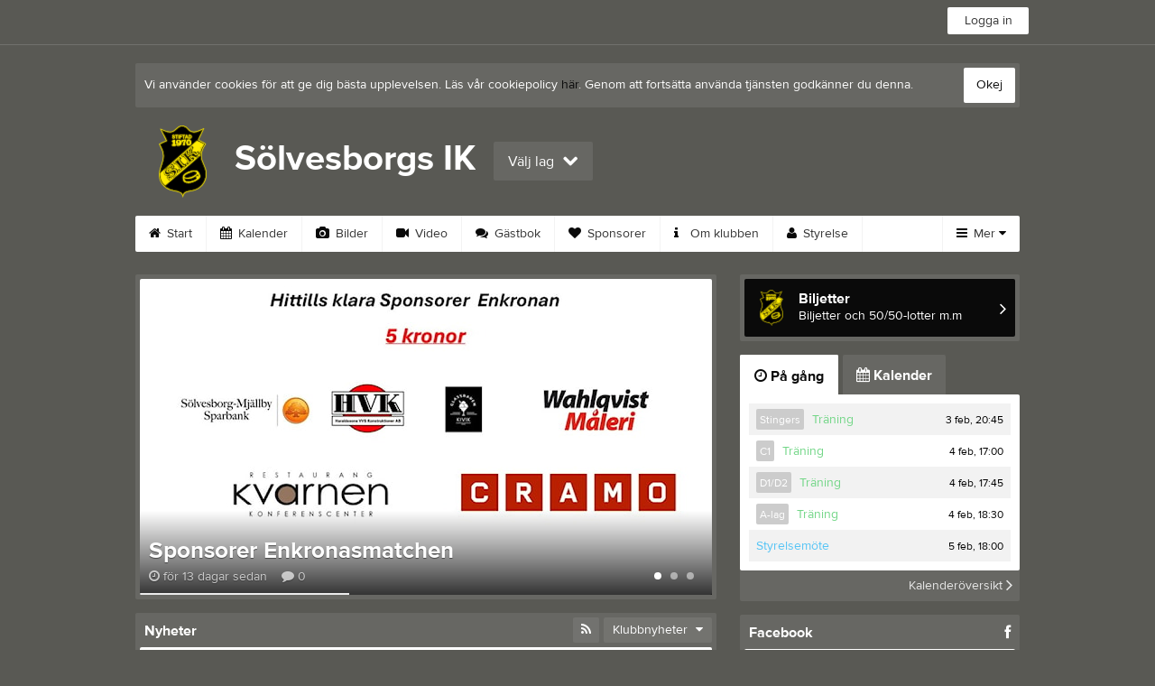

--- FILE ---
content_type: text/html; charset=utf-8
request_url: https://www.sik.nu/
body_size: 19628
content:


<!DOCTYPE html>
<!--[if lt IE 9]><html class="no-js oldie"> <![endif]-->
<!--[if IE 9]><html class="no-js ie9"> <![endif]-->
<!--[if gt IE 9]><!-->
<html class="no-js" lang="sv">
<!--<![endif]-->
<head>
    <meta charset="utf-8">
    <meta http-equiv="X-UA-Compatible" content="IE=edge">
    <title>S&#246;lvesborgs IK</title>
    <meta name="description" content="Välkommen till Sölvesborgs IK. På vår hemsida kan ni se kommande matcher, läsa om våra medlemmar och kolla in senaste nyheterna plus mycket mer. Välkommen in!">
        <meta name="viewport" content="width=1110" />

        <link rel="canonical" href="" />

<!-- Google Tag Manager -->
<script>(function(w,d,s,l,i){w[l]=w[l]||[];w[l].push({'gtm.start':
new Date().getTime(),event:'gtm.js'});var f=d.getElementsByTagName(s)[0],
j=d.createElement(s),dl=l!='dataLayer'?'&l='+l:'';j.async=true;j.src=
'https://www.googletagmanager.com/gtm.js?id='+i+dl;f.parentNode.insertBefore(j,f);
})(window,document,'script','dataLayer','GTM-TVPRTXN');</script>
<!-- End Google Tag Manager -->


<script>
    window.dataLayer = window.dataLayer || [];
    window.dataLayer.push({
        'tracking_path': '/site/sitehome',
        'site_type': 'Club',
        'site_version': 'Gold',
        'site_id': '170022',
        'site_name': 'Sölvesborgs IK',
        'custom_domain': true,
        'site_user_role': 'Okänd',
        'site_county': 'Blekinge län',
        'site_municipality': 'Sölvesborgs Kommun',
        'site_age': '',
        'site_has_ads': false,

        'club_id': '413',
        'club_name': 'Sölvesborgs IK',

        'user_id': '0',
        'user_age': '0',
        'user_logged_in': false,
        'user_has_premium': false,
        'user_is_admin': false,
        'user_is_siteadmin': false,
        'user_is_clubadmin': false,

        'native_partner': '',
        'native_slug': '',

        'event': 'page_view'
    });
</script>

    <!-- Log -->
    <script type="text/javascript">
        var logging = {
            add: function (logData) { this.steps.push(new this.item(logData)); },
            item: function (data) { this.type = data[0]; this.value = data[1]; this.time_ms = new Date().getMilliseconds(); },
            print: function () {
                if (this.steps.length) {
                    if (console.table) { console.table(this.steps); }
                    else { for (var j = 0; j < this.steps.length; j++) { console.log(this.steps[j]); } }
                } else { console.warn('No logging of ads'); }
            },
            steps: []
        };
    </script>

    <!-- DNS-prefetch -->
    <link rel="dns-prefetch" href="https://api.laget.se/" />

    <!-- Fonts -->
    <link rel="preload" as="font" href="https://g-content.laget.se/Public/Font/fontawesome-webfont.woff?v=3.2.1" type="font/woff2" crossorigin />


<style type="text/css">
	@font-face {
	  font-family: 'ProximaNova';
	  src: url('https://g-content.laget.se/Public/Font/2C6B48_7_0.eot');
	  src: url('https://g-content.laget.se/Public/Font/2C6B48_7_0.eot?#iefix') format('embedded-opentype'),
	       url('https://g-content.laget.se/Public/Font/2C6B48_7_0.woff2') format('woff2'),
	       url('https://g-content.laget.se/Public/Font/2C6B48_7_0.woff') format('woff'),
	       url('https://g-content.laget.se/Public/Font/2C6B48_7_0.ttf') format('truetype');
      font-weight: normal;
	  font-style: normal;
	  font-display: fallback;
	}
	@font-face {
	  font-family: 'ProximaNova';
	  src: url('https://g-content.laget.se/Public/Font/2C6B48_8_0.eot');
	  src: url('https://g-content.laget.se/Public/Font/2C6B48_8_0.eot?#iefix') format('embedded-opentype'),
	       url('https://g-content.laget.se/Public/Font/2C6B48_8_0.woff2') format('woff2'),
	       url('https://g-content.laget.se/Public/Font/2C6B48_8_0.woff') format('woff'),
	       url('https://g-content.laget.se/Public/Font/2C6B48_8_0.ttf') format('truetype');
      font-weight: bold;
	  font-style: normal;
	  font-display: fallback;
	}
	@font-face {
		font-family: 'lagetse-sporticons';
		src: url(https://g-content.laget.se/Public/Font/lagetse-sporticons.eot?-ii95m0);
		src: url(https://g-content.laget.se/Public/Font/lagetse-sporticons.eot?#iefix-ii95m0) format('embedded-opentype'),
				 url(https://g-content.laget.se/Public/Font/lagetse-sporticons.woff?-ii95m0) format('woff'),
				 url(https://g-content.laget.se/Public/Font/lagetse-sporticons.ttf?-ii95m0) format('truetype'),
				 url(https://g-content.laget.se/Public/Font/lagetse-sporticons.svg?-ii95m0#lagetse-sporticons) format('svg');
		font-weight: normal;
		font-style: normal;
	}
	@font-face {
		font-family: 'FontAwesome';
		src: url(https://g-content.laget.se/Public/Font/fontawesome-webfont.eot?v=3.2.1);
		src: url(https://g-content.laget.se/Public/Font/fontawesome-webfont.eot?#iefix&amp;v=3.2.1) format('embedded-opentype'),
				 url(https://g-content.laget.se/Public/Font/fontawesome-webfont.woff?v=3.2.1) format('woff'),
				 url(https://g-content.laget.se/Public/Font/fontawesome-webfont.ttf?v=3.2.1) format('truetype'),
				 url(https://g-content.laget.se/Public/Font/fontawesome-webfont.svg#fontawesomeregular?v=3.2.1) format('svg');
		font-weight: normal;
		font-style: normal;
	}
</style>
    <!-- Stylesheets -->
    <!--[if lte IE 9]>
        <link rel="stylesheet" href="https://g-content.laget.se/Public/Css/site-blessed-blessed1-87d8c1d990.css">
        <link rel="stylesheet" href="https://g-content.laget.se/Public/Css/site-blessed-2304e6bde9.css">
    <![endif]-->
    <!--[if gt IE 9]><!-->
    <link rel="stylesheet" href="https://g-content.laget.se/Public/Css/site-3f9f4ea073.css">


<!-- App Settings -->
<meta name="apple-mobile-web-app-capable" content="yes">
<meta name="apple-mobile-web-app-status-bar-style" content="black">
<meta name="apple-mobile-web-app-title" content="S&#246;lvesborgs IK">
<meta name="format-detection" content="telephone=no">

<!-- App Icons -->
<link rel="apple-touch-icon" href="https://az729104.cdn.laget.se/emblem_4791983.png;width=462;height=462;paddingWidth=25;bgColor=595954;mode=pad;scale=both;anchor=middlecenter" />
<link rel="apple-touch-icon" sizes="72x72" href="https://az729104.cdn.laget.se/emblem_4791983.png;width=58;height=58;paddingWidth=7;bgColor=595954;mode=pad;scale=both;anchor=middlecenter" />
<link rel="apple-touch-icon" sizes="114x114" href="https://az729104.cdn.laget.se/emblem_4791983.png;width=84;height=84;paddingWidth=15;bgColor=595954;mode=pad;scale=both;anchor=middlecenter" />

<!--Ms application -->
<meta name="msapplication-TileColor" content="595954">
<meta name="msapplication-square150x150logo" content="https://az729104.cdn.laget.se/emblem_4791983.png;width=120;height=120;paddingWidth=15;bgColor=595954;mode=pad;scale=both;anchor=middlecenter">
<meta name="msapplication-square310x310logo" content="https://az729104.cdn.laget.se/emblem_4791983.png;width=270;height=270;paddingWidth=20;bgColor=595954;mode=pad;scale=both;anchor=middlecenter">
<meta name="msapplication-square70x70logo" content="https://az729104.cdn.laget.se/emblem_4791983.png;width=56;height=56;paddingWidth=7;bgColor=595954;mode=pad;scale=both;anchor=middlecenter">
<meta name="msapplication-TileImage" content="https://az729104.cdn.laget.se/emblem_4791983.png;width=84;height=84;paddingWidth=15;bgColor=595954;mode=pad;scale=both;anchor=middlecenter"><!-- Facebook Pixel Code -->
<script>
    !function (f, b, e, v, n, t, s) {
        if (f.fbq) return; n = f.fbq = function () {
            n.callMethod ?
            n.callMethod.apply(n, arguments) : n.queue.push(arguments)
        };
        if (!f._fbq) f._fbq = n; n.push = n; n.loaded = !0; n.version = '2.0';
        n.queue = []; t = b.createElement(e); t.async = !0;
        t.src = v; s = b.getElementsByTagName(e)[0];
        s.parentNode.insertBefore(t, s)
    }(window, document, 'script', 'https://connect.facebook.net/en_US/fbevents.js');
</script>
<noscript>
    </noscript>
<!-- End Facebook Pixel Code --><link rel="shortcut icon" href="https://az729104.cdn.laget.se/emblem_4791983.png;width=480;height=480;paddingWidth=16;mode=pad;scale=both;anchor=middlecenter"><script>
    var laget = {"config":{"pathToContent":"//g-content.laget.se/","topDomain":"laget.se","facebookAppId":"596040907085228","cookieDomain":".laget.se","adyen":{"clientKey":"live_NVO6FDCAH5A2JCHR7JPVWN4SLMHMRAYF"},"pss":{"api":"https://pss-api.laget.se/api"}},"site":{"id":170022,"name":"Sölvesborgs IK","registered":"2025-05-28","sport":"","sportId":null,"county":"Blekinge län","delete_status":0,"version":"Gold","type":"Club","part_of_site":"Site","is_mobile_view":false,"url_name":"SolvesborgsIK","url_full":"//www.sik.nu/","social_media":{},"domain":"sik.nu"},"user":{"is_loggedin":false},"appMetadata":{"is_releasemode":true},"isMobile":false,"isAppRequest":false,"features":{"associationRegister":true},"components":{},"language":{"Name":"laget.se","DefaultLanguage":"sv","CountryCode":752,"Uri":"https://www.laget.se","Domain":"laget.se","DefaultCurrencyCode":{"Code":"SEK","Number":752},"ZendeskLanguage":"sv"},"urls":{"img":"https://laget001.blob.core.windows.net","cdn":"https://az316141.cdn.laget.se","image":"https://az729104.cdn.laget.se","api":"https://api.laget.se/","clublogo":"https://az729104.cdn.laget.se/emblem_","cookieDomain":".laget.se","adminUrl":"https://admin.laget.se/","authUrl":"https://auth.laget.se/","domainUrl":"https://www.sik.nu","publicSite":"https://www.laget.se/","securePublicSite":"https://www.laget.se/"}}
    if (top.location !== self.location) top.location = self.location.href;
</script>




    




<style type="text/css" media="screen">
    html{
      background-color: #595954;
    }
      
      .backgroundImage {
        background-color: #595954;
        background-image: url(https://az316141.cdn.laget.se/11587750.jpeg);
       }
      



    a {
        color: #0a0a0a;
	}
    a:hover { /* Helst lite mörkare på hover */
        color: #282828;
    }

    /* Color 1 */
    .color1Text, a:hover .color1Text--outerHover, .color1Text--hover:hover, .is-active .color1Text--outerActive {
        color: #0a0a0a !important;
    }
    .color1Background {
        background-color: #0a0a0a !important;
    }
    .color1Background--hover {
        background-color: #0a0a0a !important;
    }
    .color1Background--hover:hover {
        background-color: #282828 !important;
    }

    /* Color 2 */
    .color2Text, a:hover .color2Text--outerHover, .color2Text--hover:hover, .is-active .color2Text--outerActive {
        color: #0a0a0a !important;
    }
    .color2Background {
        background-color: #0a0a0a !important;
    }
    .color2Background--hover {
        background-color: #0a0a0a !important;
    }
    .color2Background--hover:hover {
        background-color: #282828 !important;
    }

    /* Color 2 - exeption for userbar */
    .header .color2Text, .header .color2Text--outerHover, .header .is-active .color2Text--outerActive {
        color: #ccc !important;
    }

    /* Color 3 */
    .color3Text, a:hover .color3Text--outerHover, .color3Text--hover:hover, .is-active .color3Text--outerActive {
        color: #0a0a0a !important;
    }
    .color3Background {
        background-color: #0a0a0a !important;
    }

    .color3Background--hover {
        background-color: #0a0a0a !important;
    }
    .color3Background--hover:hover {
        background-color: #282828 !important;
    }

    .link-color a {
        color: #002DDD;
    }

    .link-color--underline a {
        color: #002DDD;
        text-decoration: underline;
    }

    .link-color a:hover {
        color: #001D90;
    }

    .link-color--underline a:hover {
        color: #001D90;
        text-decoration: underline !important;
    }

    .checkbox--teamcolor {
        background-color: #0a0a0a;
      border-color: #0a0a0a;
    }

    .checkbox--teamcolor.checked {
        background-color: #0a0a0a;
    }

    .fallbackImage {
        background-image: url('https://g-content.laget.se/Public/Images/fallback.png');
        background-color: #0a0a0a;
    }


</style><!-- Scripts for relevant/execute media -->
<script async src="https://securepubads.g.doubleclick.net/tag/js/gpt.js"></script>
<script async src="https://executemedia-cdn.relevant-digital.com/static/tags/65c0e772aad9e4ba01d6dddc.js"></script>
<script>
    window.googletag = window.googletag || { cmd: [] };

    function getCookie(cname) {
        var name = cname + '=';
        var ca = document.cookie.split(';');
        for (var i = 0; i < ca.length; i++) {
            var c = ca[i];
            while (c.charAt(0) == ' ') {
                c = c.substring(1);
            }
            if (c.indexOf(name) == 0) {
                return c.substring(name.length, c.length);
            }
        }
        return false;
    }

    var typeOfAds = parseInt(getCookie('typeOfAds'));
    var requestNonPersonalizedAds = (typeOfAds === 1) ? true : false;

    if (typeof __tcfapi == 'undefined') {
        requestNonPersonalizedAds = true;
        typeOfAds = 1;
    }

    googletag.cmd.push(function () {
        googletag.pubads()
            .setTargeting("Sport", "")
            .setTargeting("Age", "")
            .setTargeting("Gender", "")
            .setTargeting("Community", "1083")
            .setTargeting("County", "9")
            .setTargeting("Country", "SE")
            .setTargeting("SiteType", "3")
            .setTargeting("ClubName", "Sölvesborgs IK")
            .setTargeting("UserCat", "0")
            .setTargeting("UserGender", "")
            .setTargeting("Page", "SiteHome")
            .setTargeting("IsInApp", "false");
        googletag.pubads().enableSingleRequest();
        googletag.pubads().setCentering(true);
        googletag.pubads().setPrivacySettings({ nonPersonalizedAds: requestNonPersonalizedAds });
    });

    (function loadAds() {
        window.relevantDigital = window.relevantDigital || {};
        relevantDigital.cmd = relevantDigital.cmd || [];
        relevantDigital.cmd.push(function () {
            relevantDigital.loadPrebid({
                googletagCalls: {
                    defineSlot: function (adUnitPath, size, divId) {
                        return googletag.defineSlot(adUnitPath, size, divId);
                    },
                    refresh: function (slot) {
                        return googletag.pubads().refresh(slot);
                    }
                },
                configId: '65c0efd867db621c7ed6dde6', //Id of fake Programmatic configuration
                manageAdserver: true, //use relevant yield to deliver GAM paths
                collapseEmptyDivs: true,
                collapseBeforeAdFetch: false,
                noGpt: true, //set to true when gpt is present on page.
                allowedDivIds: null, // set to an array to only load certain <div>s, example - ["divId1", "divId2"]
                noSlotReload: false,
                delayedAdserverLoading: true, //start auction before gpt = speed.
            });
        });
    })();
</script>
<!-- End Scripts for relevant media -->

    <script src="https://g-content.laget.se/Public/Scripts/vendor/lazysizes.min.js" async></script>
    <script>
        //lazy load for background images:
        document.addEventListener('lazybeforeunveil', function (e) {
            var bg = e.target.getAttribute('data-bg');
            if (bg) {
                e.target.style.backgroundImage = 'url(' + bg + ')';
            }
        });
    </script>

        <meta property="og:title" content="S&#246;lvesborgs IK | laget.se" />
        <meta property="og:description" content="Välkommen till S&#246;lvesborgs IK. På vår hemsida kan ni se kommande matcher, läsa om våra medlemmar och kolla in senaste nyheterna plus mycket mer. Välkommen in!" />
        <meta property="og:image" content="https://az729104.cdn.laget.se/emblem_4791983.png;width=1170;height=600;paddingWidth=15;bgColor=595954;mode=pad;scale=both;anchor=middlecenter" />
    
    

    <script>var AC_FL_RunContent = 0;</script>
</head>



<body class="becks gold not-member has-followPush site-dark has-becksTour">
<!-- Google Tag Manager (noscript) -->
<noscript>
    <iframe src="https://www.googletagmanager.com/ns.html?id=GTM-TVPRTXN"
            height="0" width="0" style="display:none;visibility:hidden"></iframe>
</noscript>
<!-- End Google Tag Manager (noscript) -->


        <div class="backgroundImage"></div>


<div class="header">

<div class="header-login">
    <div class="userbar">
        <div class="userbar__outer">
            <div class="userbar__container">
                <a class="float--left userbar__logo hidden--mobile" href="https://www.laget.se/">
                    <img height="32" src="https://az729104.cdn.laget.se/laget-logo.png;height=32;mode=max;scale=both;anchor=middlecenter" srcset="https://az729104.cdn.laget.se/laget-logo.png;height=64;mode=max;scale=both;anchor=middlecenter" />
                </a>
                <img class="userbar__logo--shield js-userbar-item" height="32" src="https://az729104.cdn.laget.se/laget-shield.png;height=32;mode=max;scale=both;anchor=middlecenter" srcset="https://az729104.cdn.laget.se/laget-shield.png;height=64;mode=max;scale=both;anchor=middlecenter" />
                <div class="loginForm">
                    <a class="loginForm__submit js-loginoverlay-btn">
                        <span class="loginForm__submitText">Logga in</span>
                    </a>
                </div>
            </div>
        </div>
    </div>
</div>
</div>


<div id="popover-follow" class="modalWhite padding--extra laget-popover" laget-popover-position="center" laget-popover-userscrollwrapper="true">
    <div class="modalWhite__header marginTop">
        <a class="modalWhite__close text--muted" laget-popover-close>Avbryt</a>
        <div>
            <div class="clubLogo normal" style="height: 80px; width:80px;margin:auto;"><div class="clubLogoHelper" style="background-image: url(https://az729104.cdn.laget.se/emblem_4791983.png;width=80;height=80;mode=max;scale=both;anchor=middlecenter);"></div></div><div class="clubLogo retina" style="height: 80px; width:80px;margin:auto;"><div class="clubLogoHelper" style="background-image: url(https://az729104.cdn.laget.se/emblem_4791983.png;width=160;height=160;mode=max;scale=both;anchor=middlecenter);"></div></div>
        </div>
    </div>
    <div id="js-followPush-step-1" class="modalWhite__content align--center">
        <div class="marginBottom--large">
            <div class="modalWhite__title color1Text">Börja följ</div>
            <p class="modalWhite__subTitle text--muted">Fyll i din e-postadress för gratis uppdateringar om <span class='text--noWrap'>S&#246;lvesborgs IK</span></p>
        </div>
        <div class="maxWidth--300 js-followPush-emailInputContainer">
            <label class="form__label">E-post</label>
            <input class="form__input js-followPush-emailInput" type="email" placeholder="Ex. emma.nilsson@gmail.com" laget-validation-required />
            <a class="button color1Background--hover marginTop--large marginBottom--medium" onclick="laget.components.followPusher.tryFollowCurrentSite();">Följ</a>
        </div>
    </div>
    <div id="js-followPush-step-2" class="modalWhite__content align--center is-hidden">
        <div class="marginBottom--large">
            <div class="modalWhite__title color1Text">Följer redan</div>
            <p class="modalWhite__subTitle text--muted">Du är redan följare. Får du inga mejl kan du redigera dina Notisinställningar under Mina uppgifter.</p>
        </div>
        <a class="button--large color1Background--hover" laget-popover-close>Okej</a>
    </div>
    <div id="js-followPush-step-3" class="modalWhite__content align--center is-hidden">
        <div class="marginBottom--large">
            <div class="modalWhite__title color1Text">Nästan klart</div>
            <p class="modalWhite__subTitle text--muted">Klicka på bekräftelselänken i det mejl vi skickat dig för att börja ta emot uppdateringar från S&#246;lvesborgs IK.</p>
        </div>
        <a class="button--large color1Background--hover marginBottom--large" laget-popover-close>Stäng</a>
    </div>
</div>
<div class="stickyFollow">
    <div class="stickyFollow__inner">
        <div class="stickyFollow__contentHolder">
            <span class="stickyFollow__clubLogo">
                <div class="clubLogo normal" style="height: 28px; width:28px;margin:auto;"><div class="clubLogoHelper" style="background-image: url(https://az729104.cdn.laget.se/emblem_4791983.png;width=28;height=28;mode=max;scale=both;anchor=middlecenter);"></div></div><div class="clubLogo retina" style="height: 28px; width:28px;margin:auto;"><div class="clubLogoHelper" style="background-image: url(https://az729104.cdn.laget.se/emblem_4791983.png;width=56;height=56;mode=max;scale=both;anchor=middlecenter);"></div></div>
            </span>
            <div class="stickyFollow__textWrapper">
                <p class="text--bold stickyFollow__name color1Text">S&#246;lvesborgs IK</p>
                <span class="text--muted stickyFollow__text">Följ oss för uppdateringar</span>
            </div>
        </div>
        <div class="stickyFollow__button color1Background--hover js-followPush-button" onclick="laget.components.followPusher.tryFollowCurrentSite();">Följ</div>
        <div class="stickyFollow__button color1Background--hover js-followPush-isFollowingButton is-hidden">Följer</div>
    </div>
</div>



    





<div class="container-layout ">
    <div class="container">
    <div class="cookiePush box padding--slim">
        <div class="cookiePush__inner">
            <p class="cookiePush__text float--left">Vi använder cookies för att ge dig bästa upplevelsen. Läs vår cookiepolicy <a href='/Cookies.html'>här</a>. Genom att fortsätta använda tjänsten godkänner du denna.</p>
            <div id="js-acceptCookies-button" class="button--medium cookiePush__button color1Text">Okej</div>
        </div>
    </div>

    <style>
        .sef-topbar-widget {
            margin-top: 20px;
        }
    </style>






<div class="siteName">
    <div class="siteName__inner">
        <div id="js-becksTour-emblem" class="siteName__emblem"><div class="clubLogo normal" style="height: 80px; width:95px;margin:auto;"><div class="clubLogoHelper" style="background-image: url(https://az729104.cdn.laget.se/emblem_4791983.png;width=95;height=80;mode=max;scale=both;anchor=middlecenter);"></div></div><div class="clubLogo retina" style="height: 80px; width:95px;margin:auto;"><div class="clubLogoHelper" style="background-image: url(https://az729104.cdn.laget.se/emblem_4791983.png;width=190;height=160;mode=max;scale=both;anchor=middlecenter);"></div></div></div>
        
        <div class="siteName__titleWrapper">
            <div class="siteName__title">
                <span class="siteName__titleInner squishy__header">
                    S&#246;lvesborgs IK
                </span>
            </div>
        </div>

        
    </div>

    


<div class=siteName__teamPicker>
        <div id="js-header-teamsbutton" laget-popover-trigger='#popover-teams' class="teamsPopover__button has-teamPicker" onclick="_gaq.push(['_trackEvent', 'Team picker', 'Open', 'Has more teams']);">
                <small class="teamsPopover__buttonText">Välj lag</small>
            <i class="icon-chevron-down"></i>
        </div>
</div>
        <div class="siteName__upcoming hidden--mobile" id="js-header-upcoming">

        </div>
</div>

<div class="teamsPopover laget-popover" id="popover-teams" laget-popover-sticky="false">
    <div laget-popover-arrow></div>
    <div class="teamsPopover__container">


        <div class="teamsPopover__header clearfix">
            <div class="teamsPopover__emblem"><div class="clubLogo normal" style="height: 60px; width:60px;margin:auto;"><div class="clubLogoHelper" style="background-image: url(https://az729104.cdn.laget.se/emblem_4791983.png;width=60;height=60;mode=max;scale=both;anchor=middlecenter);"></div></div><div class="clubLogo retina" style="height: 60px; width:60px;margin:auto;"><div class="clubLogoHelper" style="background-image: url(https://az729104.cdn.laget.se/emblem_4791983.png;width=120;height=120;mode=max;scale=both;anchor=middlecenter);"></div></div></div>
            <div class="teamsPopover__name">
                <span class="teamsPopover__nameInner color1Text squishy__teamspopover">S&#246;lvesborgs IK</span>
            </div>
        </div>

        <ul class="teamsPopover__list">
                <li class="teamsPopover__itemOuter">

                    <a class="teamsPopover__itemInner" href="https://www.laget.se/SolvesborgsIK">
                        <span class="teamsPopover__icon--house color2Text"><i class="icon-home"></i></span>
                        <div class="teamsPopover__textOuter">
                            <div class="teamsPopover__textInner">
                                <span class="label teamsPopover__number float--right">Klubbsida</span>
                                <span class="teamsPopover__title color1Text">S&#246;lvesborgs IK</span>
                            </div>
                        </div>
                    </a>
                </li>

                    <li class="teamsPopover__itemOuter">
                    </li>
                    <li class="teamsPopover__itemOuter">
                            <a class="teamsPopover__itemInner" data-latoggle-trigger="#115964">
                                <span class="teamsPopover__icon--group">Visa <i class="icon-chevron-down"></i></span>
                                <div class="teamsPopover__textOuter">
                                    <div class="teamsPopover__textInner">
                                        <span class="label teamsPopover__number float--right">7 sidor</span>
                                        <span class="teamsPopover__title color1Text">V&#229;ra lag</span>
                                    </div>
                                </div>
                            </a>
                            <ul id="115964" class="popoverList--accordion">
                                    <li class="teamsPopover__listItemOuter">
                                        <a class="teamsPopover__listItemInner color1Text--hover" href="https://www.laget.se/SolvesborgsIK-A-lag">
                                            <span class="teamsPopover__listItemIcon"><i class="icon-angle-right "></i></span>
                                            <span class="popoverList__teamName">A-lag</span>
                                        </a>
                                    </li>
                                    <li class="teamsPopover__listItemOuter">
                                        <a class="teamsPopover__listItemInner color1Text--hover" href="https://www.laget.se/SolvesborgsIK-C1">
                                            <span class="teamsPopover__listItemIcon"><i class="icon-angle-right "></i></span>
                                            <span class="popoverList__teamName">C1</span>
                                        </a>
                                    </li>
                                    <li class="teamsPopover__listItemOuter">
                                        <a class="teamsPopover__listItemInner color1Text--hover" href="https://www.laget.se/SolvesborgsIK-D2">
                                            <span class="teamsPopover__listItemIcon"><i class="icon-angle-right "></i></span>
                                            <span class="popoverList__teamName">D1/D2</span>
                                        </a>
                                    </li>
                                    <li class="teamsPopover__listItemOuter">
                                        <a class="teamsPopover__listItemInner color1Text--hover" href="https://www.laget.se/SolvesborgsIK-Hockeyskolan">
                                            <span class="teamsPopover__listItemIcon"><i class="icon-angle-right "></i></span>
                                            <span class="popoverList__teamName">Hockeyskolan</span>
                                        </a>
                                    </li>
                                    <li class="teamsPopover__listItemOuter">
                                        <a class="teamsPopover__listItemInner color1Text--hover" href="https://www.laget.se/SolvesborgsIK-Skridskoskolan">
                                            <span class="teamsPopover__listItemIcon"><i class="icon-angle-right "></i></span>
                                            <span class="popoverList__teamName">Skridskoskolan</span>
                                        </a>
                                    </li>
                                    <li class="teamsPopover__listItemOuter">
                                        <a class="teamsPopover__listItemInner color1Text--hover" href="https://www.laget.se/SolvesborgsIK-Rekreation">
                                            <span class="teamsPopover__listItemIcon"><i class="icon-angle-right "></i></span>
                                            <span class="popoverList__teamName">Stingers</span>
                                        </a>
                                    </li>
                                    <li class="teamsPopover__listItemOuter">
                                        <a class="teamsPopover__listItemInner color1Text--hover" href="https://www.laget.se/SolvesborgsIK-Damlag">
                                            <span class="teamsPopover__listItemIcon"><i class="icon-angle-right "></i></span>
                                            <span class="popoverList__teamName">Damlag</span>
                                        </a>
                                    </li>
                            </ul>
                    </li>
        </ul>
    </div>
</div>

<div id="js-becksTour-menu" class="row">
    <div class="pageMenu">
        <ul class="pageMenu__list laget-popover laget-popover__static" laget-popover-position="static" laget-popover-donotmove="true">
            <li class="pageMenu__item--emblem site">
                <div class="pageMenu__emblem"><div class="clubLogo normal" style="height: 24px; width:24px;margin:auto;"><div class="clubLogoHelper" style="background-image: url(https://az729104.cdn.laget.se/emblem_4791983.png;width=24;height=24;mode=max;scale=both;anchor=middlecenter);"></div></div><div class="clubLogo retina" style="height: 24px; width:24px;margin:auto;"><div class="clubLogoHelper" style="background-image: url(https://az729104.cdn.laget.se/emblem_4791983.png;width=48;height=48;mode=max;scale=both;anchor=middlecenter);"></div></div></div>
            </li>



        <li class="pageMenu__item is-hidden  is-active">
            <a class="pageMenu__link" href="https://www.sik.nu/" target="_self">
                <span class="color2Text pageMenu__icon"><i class="icon-home"></i></span>
                Start
            </a>
        </li>
        <li class="pageMenu__item is-hidden ">
            <a class="pageMenu__link" href="https://www.sik.nu/Event/Month" target="_self">
                <span class="color2Text pageMenu__icon"><i class="icon-calendar"></i></span>
                Kalender
            </a>
        </li>
        <li class="pageMenu__item is-hidden ">
            <a class="pageMenu__link" href="https://www.sik.nu/Picture" target="_self">
                <span class="color2Text pageMenu__icon"><i class="icon-camera"></i></span>
                Bilder
            </a>
        </li>
        <li class="pageMenu__item is-hidden ">
            <a class="pageMenu__link" href="https://www.sik.nu/Video/List" target="_self">
                <span class="color2Text pageMenu__icon"><i class="icon-facetime-video"></i></span>
                Video
            </a>
        </li>
        <li class="pageMenu__item is-hidden ">
            <a class="pageMenu__link" href="https://www.sik.nu/Guestbook" target="_self">
                <span class="color2Text pageMenu__icon"><i class="icon-comments"></i></span>
                G&#228;stbok
            </a>
        </li>
        <li class="pageMenu__item is-hidden ">
            <a class="pageMenu__link" href="https://www.sik.nu/Sponsor" target="_self">
                <span class="color2Text pageMenu__icon"><i class="icon-heart"></i></span>
                Sponsorer
            </a>
        </li>
        <li class="pageMenu__item is-hidden ">
            <a class="pageMenu__link" href="https://www.sik.nu/About" target="_self">
                <span class="color2Text pageMenu__icon"><i class="icon-info"></i></span>
                Om klubben
            </a>
        </li>
        <li class="pageMenu__item is-hidden ">
            <a class="pageMenu__link" href="https://www.sik.nu/Board" target="_self">
                <span class="color2Text pageMenu__icon"><i class="icon-user"></i></span>
                Styrelse
            </a>
        </li>
        <li class="pageMenu__item is-hidden ">
            <a class="pageMenu__link" href="https://www.sik.nu/Contact" target="_self">
                <span class="color2Text pageMenu__icon"><i class="icon-phone"></i></span>
                Kontakt
            </a>
        </li>
        <li class="pageMenu__item is-hidden ">
            <a class="pageMenu__link" href="https://www.sik.nu/Link" target="_self">
                <span class="color2Text pageMenu__icon"><i class="icon-link"></i></span>
                L&#228;nkar
            </a>
        </li>
        <li class="pageMenu__item is-hidden ">
            <a class="pageMenu__link" href="https://www.sik.nu/Document" target="_self">
                <span class="color2Text pageMenu__icon"><i class="icon-file"></i></span>
                Dokument
            </a>
        </li>
        <li class="pageMenu__item is-hidden ">
            <a class="pageMenu__link" href="https://www.sik.nu/Member" target="_self">
                <span class="color2Text pageMenu__icon"><i class="icon-male"></i></span>
                Bli medlem
            </a>
        </li>

<li class="pageMenu__item--more dropdown" laget-popover-trigger=".pageMenu__list">
    <a class="pageMenu__link--more" onclick="_gaq.push(['_trackEvent', 'More menu', 'Open']);">
        <span class="color2Text pageMenu__icon"><i class="icon-reorder"></i></span> Mer <span class="icon-caret-down color1Text"></span>
    </a>
</li>
<li class="navMore">
    <div class="arrow navMore__arrow"></div>
    <div class="navMore__content rounded">
        <div class="navMore__columns">

<div class="navMore__column js-grid-column-1"></div>
<div class="navMore__column js-grid-column-2"></div>
<div class="navMore__column js-grid-column-3"></div>
<div class="navMore__column js-grid-column-4"></div>

<div class="pageSubMenu js-main-menu-wrapper is-hidden">
    <div class="pageSubMenu__title divider">Huvudmeny</div>
    <ul class="pageSubMenu__list js-main-menu-list">


<li class="pageSubMenu__itemOuter">
    <a class="pageSubMenu__itemInner" target="_self" href="https://www.sik.nu/">
        <i class="icon-home color2Text"></i>
        Start
            </a>
</li>

<li class="pageSubMenu__itemOuter">
    <a class="pageSubMenu__itemInner" target="_self" href="https://www.sik.nu/Event/Month">
        <i class="icon-calendar color2Text"></i>
        Kalender
            </a>
</li>

<li class="pageSubMenu__itemOuter">
    <a class="pageSubMenu__itemInner" target="_self" href="https://www.sik.nu/Picture">
        <i class="icon-camera color2Text"></i>
        Bilder
            </a>
</li>

<li class="pageSubMenu__itemOuter">
    <a class="pageSubMenu__itemInner" target="_self" href="https://www.sik.nu/Video/List">
        <i class="icon-facetime-video color2Text"></i>
        Video
            </a>
</li>

<li class="pageSubMenu__itemOuter">
    <a class="pageSubMenu__itemInner" target="_self" href="https://www.sik.nu/Guestbook">
        <i class="icon-comments color2Text"></i>
        G&#228;stbok
            </a>
</li>

<li class="pageSubMenu__itemOuter">
    <a class="pageSubMenu__itemInner" target="_self" href="https://www.sik.nu/Sponsor">
        <i class="icon-heart color2Text"></i>
        Sponsorer
            </a>
</li>

<li class="pageSubMenu__itemOuter">
    <a class="pageSubMenu__itemInner" target="_self" href="https://www.sik.nu/About">
        <i class="icon-info color2Text"></i>
        Om klubben
            </a>
</li>

<li class="pageSubMenu__itemOuter">
    <a class="pageSubMenu__itemInner" target="_self" href="https://www.sik.nu/Board">
        <i class="icon-user color2Text"></i>
        Styrelse
            </a>
</li>

<li class="pageSubMenu__itemOuter">
    <a class="pageSubMenu__itemInner" target="_self" href="https://www.sik.nu/Contact">
        <i class="icon-phone color2Text"></i>
        Kontakt
            </a>
</li>

<li class="pageSubMenu__itemOuter">
    <a class="pageSubMenu__itemInner" target="_self" href="https://www.sik.nu/Link">
        <i class="icon-link color2Text"></i>
        L&#228;nkar
            </a>
</li>

<li class="pageSubMenu__itemOuter">
    <a class="pageSubMenu__itemInner" target="_self" href="https://www.sik.nu/Document">
        <i class="icon-file color2Text"></i>
        Dokument
            </a>
</li>

<li class="pageSubMenu__itemOuter">
    <a class="pageSubMenu__itemInner" target="_self" href="https://www.sik.nu/Member">
        <i class="icon-male color2Text"></i>
        Bli medlem
            </a>
</li>    </ul>

</div>

        <div class="pageSubMenu">
            <div class="pageSubMenu__title divider">&#214;vrigt</div>
            <ul class="pageSubMenu__list">


<li class="pageSubMenu__itemOuter">
    <a class="pageSubMenu__itemInner" target="_self" href="https://www.sik.nu/Stats">
        <i class="icon-bar-chart color2Text"></i>
        Bes&#246;karstatistik
            </a>
</li>            </ul>
        </div>

        </div>
    </div>
</li>
        </ul>
    </div>
</div>









        
<div id="site-front-page" class="content--columns">
    <div class="content__main">

    <div class="puff-container">
            <div style="grid-area: pos-2" class="puff pos-2">
                <a class="puff__content"  href="https://clubs.clubmate.se/sik/?id=92414348-ceb2-5b5b-9ec0-03a4f4b37856" target=_blank style="background-color: #0a0a0a">
                    <div class="clubLogo normal" style="height: 40px; width:40px;margin:auto;"><div class="clubLogoHelper" style="background-image: url(https://az729104.cdn.laget.se/emblem_4791983.png;width=40;height=40;mode=max;scale=both;anchor=middlecenter);"></div></div><div class="clubLogo retina" style="height: 40px; width:40px;margin:auto;"><div class="clubLogoHelper" style="background-image: url(https://az729104.cdn.laget.se/emblem_4791983.png;width=80;height=80;mode=max;scale=both;anchor=middlecenter);"></div></div>
                    <div class="puff__text">
                        <span class="puff__title">Biljetter</span>
                        <span class="puff__subtitle">Biljetter och 50/50-lotter m.m</span>
                    </div>
                    <i class="icon-angle-right icon-large"></i>
                </a>
            </div>
    </div>





<div id="js-becksTour-newsspinner" class="box">
    <div id="owl-front" class="owl-theme" style="height:350px;overflow:hidden;">
            <a href="/SolvesborgsIK/News/8025029/Sponsorer-Enkronasmatchen" class="item">
                <figure class="figure fallbackImage color2Background" style="height:350px;">
                        <img src="https://az729104.cdn.laget.se/11782957.jpg;width=634;height=350;format=jpeg;mode=crop;scale=both;anchor=topcenter;v=1" alt="" class="img-responsive"
                             srcset="https://az729104.cdn.laget.se/11782957.jpg;width=1268;height=700;format=jpeg;mode=crop;scale=both;anchor=topcenter;v=1 2x">
                    <figcaption class="figure__caption">
                        <span class="figure__captionTitle--large">Sponsorer Enkronasmatchen</span>
                        <small class="figure__captionMeta--large">
                            <span class="tooltip" title="den 21 januari 2026"><i class="icon-time"></i> f&#246;r 13 dagar sedan</span> &nbsp;&nbsp;
                                <i class="icon-comment"></i> 0                        </small>
                    </figcaption>
                </figure>
            </a>
            <a href="/SolvesborgsIK/News/8031429/Enkronasmatch-" class="item">
                <figure class="figure fallbackImage color2Background" style="height:350px;">
                        <img src="https://az729104.cdn.laget.se/11782960.jpg;width=634;height=350;format=jpeg;mode=crop;scale=both;anchor=topcenter;v=1" alt="" class="img-responsive"
                             srcset="https://az729104.cdn.laget.se/11782960.jpg;width=1268;height=700;format=jpeg;mode=crop;scale=both;anchor=topcenter;v=1 2x">
                    <figcaption class="figure__caption">
                        <span class="figure__captionTitle--large">Enkronasmatch</span>
                        <small class="figure__captionMeta--large">
                            <span class="tooltip" title="den 2 februari 2026"><i class="icon-time"></i> ig&#229;r</span> &nbsp;&nbsp;
                                <i class="icon-comment"></i> 0                        </small>
                    </figcaption>
                </figure>
            </a>
            <a href="/SolvesborgsIK/News/8031428/Enkronasmatch-" class="item">
                <figure class="figure fallbackImage color2Background" style="height:350px;">
                        <img src="https://az729104.cdn.laget.se/11782959.jpg;width=634;height=350;format=jpeg;mode=crop;scale=both;anchor=topcenter;v=1" alt="" class="img-responsive"
                             srcset="https://az729104.cdn.laget.se/11782959.jpg;width=1268;height=700;format=jpeg;mode=crop;scale=both;anchor=topcenter;v=1 2x">
                    <figcaption class="figure__caption">
                        <span class="figure__captionTitle--large">Enkronasmatch</span>
                        <small class="figure__captionMeta--large">
                            <span class="tooltip" title="den 2 februari 2026"><i class="icon-time"></i> ig&#229;r</span> &nbsp;&nbsp;
                                <i class="icon-comment"></i> 0                        </small>
                    </figcaption>
                </figure>
            </a>
    </div>
</div>


<div class="box">
    <div class="box__heading">
        <h6 class="box__title float--left">Nyheter</h6>






    <div class="box__title--switch float--right">
        <div class="select">
            <div class="select__placeholder">
                <span id="selected-news-type" class="select__current">Klubbnyheter</span>
                <i class="select__icon icon-caret-down"></i>
            </div>

            <select id="js-news-type" class="select__options" data-container-id="#js-news-list" data-loader-id="#news-type-loader" data-selected-label="#selected-news-type">
                    <option  data-type="Team" value="/News/Team?pageIndex=0&amp;pageSize=3">Lagnyheter</option>


                    <option selected=&quot;selected&quot; data-type="Club" value="/News/Club?pageIndex=0&amp;pageSize=3">Klubbnyheter</option>
            </select>

        </div>
        <div id="news-type-loader" class="loader float--right">
            <i class="icon-spinner icon-spin"></i>
        </div>
    </div>

        <a target="_blank" href="/Home/NewsRss" id="js-news-rssbutton" class="float--right box__subTitleButton">
            <i class="icon-rss"></i>
        </a>
    </div>

    <ul class="separatedList" id="js-news-list">

<input type="hidden" value="170022" />



<li class="separatedList__itemOuter">
    <a class="separatedList__itemInner padding" href="/SolvesborgsIK/News/8025029/Sponsorer-Enkronasmatchen" >
            <img src="https://az729104.cdn.laget.se/11782957.jpg;width=60;height=60;format=jpeg;mode=crop;scale=both;anchor=topcenter;v=1" class="separatedList__image--news rounded"
              srcset="https://az729104.cdn.laget.se/11782957.jpg;width=120;height=120;format=jpeg;mode=crop;scale=both;anchor=topcenter;v=1 2x">
        <span class="separatedList__icon--big color1Text--outerHover"><i class="icon-angle-right"></i></span>
        <h4 class="separatedList__title--big">Sponsorer Enkronasmatchen</h4>
        <span class="separatedList__mutedText ellipsis">Hittills klara sponsorer!  Följande privatpersoner går också in med sponsring: Ann & Glenn Karlsson med familj  500kr Kelly & Colin Curley  300kr Ronny Svantesson med familj  300kr Fam. Thoresten Nils Hannu Kruhse Ronny & Inga-Britt Olsson  Vill ni också vara med? Ni kan bidra med 100, 300 eller 500kr som fast summa!  maila kansli@sik.nu   Företag: Se bild! Bidrar med 1, 3 eller 5 kronor per åskådare.</span>
        <small class="separatedList__info--light">
            <span class="label--full">
                S&#246;lvesborgs IK
            </span>
            <span>
                <i class="icon-time"></i>
              <span class="tooltip" title="den 21 januari 2026 11:28">f&#246;r 13 dagar sedan</span>
            </span>
                <span><i class="icon-comment"></i> 0<span class='hidden--mobile'>kommentarer</span></span>
        </small>
    </a>
</li>




<li class="separatedList__itemOuter">
    <a class="separatedList__itemInner padding" href="/SolvesborgsIK/News/8031429/Enkronasmatch-" >
            <img src="https://az729104.cdn.laget.se/11782960.jpg;width=60;height=60;format=jpeg;mode=crop;scale=both;anchor=topcenter;v=1" class="separatedList__image--news rounded"
              srcset="https://az729104.cdn.laget.se/11782960.jpg;width=120;height=120;format=jpeg;mode=crop;scale=both;anchor=topcenter;v=1 2x">
        <span class="separatedList__icon--big color1Text--outerHover"><i class="icon-angle-right"></i></span>
        <h4 class="separatedList__title--big">Enkronasmatch</h4>
        <span class="separatedList__mutedText ellipsis">1 Krona</span>
        <small class="separatedList__info--light">
            <span class="label--full">
                S&#246;lvesborgs IK
            </span>
            <span>
                <i class="icon-time"></i>
              <span class="tooltip" title="den 2 februari 2026 11:28">ig&#229;r</span>
            </span>
                <span><i class="icon-comment"></i> 0<span class='hidden--mobile'>kommentarer</span></span>
        </small>
    </a>
</li>






<li class="separatedList__itemOuter">
    <a class="separatedList__itemInner padding" href="/SolvesborgsIK/News/8031428/Enkronasmatch-" >
            <img src="https://az729104.cdn.laget.se/11782959.jpg;width=60;height=60;format=jpeg;mode=crop;scale=both;anchor=topcenter;v=1" class="separatedList__image--news rounded"
              srcset="https://az729104.cdn.laget.se/11782959.jpg;width=120;height=120;format=jpeg;mode=crop;scale=both;anchor=topcenter;v=1 2x">
        <span class="separatedList__icon--big color1Text--outerHover"><i class="icon-angle-right"></i></span>
        <h4 class="separatedList__title--big">Enkronasmatch</h4>
        <span class="separatedList__mutedText ellipsis">3 Kronor</span>
        <small class="separatedList__info--light">
            <span class="label--full">
                S&#246;lvesborgs IK
            </span>
            <span>
                <i class="icon-time"></i>
              <span class="tooltip" title="den 2 februari 2026 11:27">ig&#229;r</span>
            </span>
                <span><i class="icon-comment"></i> 0<span class='hidden--mobile'>kommentarer</span></span>
        </small>
    </a>
</li>

        <li class="box__more align--center">
                <a class="link--fadeWhite js-more-news" rel="nofollow" href="/News/Club?pageIndex=1&amp;pageSize=3&amp;_=639057478861335846" data-destination-id="#js-news-list">Visa fler nyheter <i class="icon-angle-down icon-large"></i></a>
        </li>

    </ul>

</div>




            <div class="content__mainInner--splitted">
                <div class="content__splittedItem first">
    <a class="box" id="js-videoLatest" data-ajax-url="/Module/LatestVideo">
        <div class="box__heading">
            <h5 class="box__title float--left">Senast uppladdade video</h5>
            <div class="box__title float--right"><i class="icon-facetime-video"></i>
            </div>
        </div>

        <figure class="figure--video rounded js-video-container" style="height: 170px;">
            <span class="figure__playIcon"><i class="icon-play"></i></span>
            <img src="https://g-content.laget.se/Images/Global/defaultAlbum_large.gif" class="figure__image rounded js-video-poster">
            <figcaption class="figure__caption">
                <span class="figure__captionTitle js-video-title">Ingen video uppladdad</span>
                <small class="figure__captionMeta js-video-meta">Logga in och ladda upp ert första klipp</small>
            </figcaption>
        </figure>
    </a>

                </div>
                <div class="content__splittedItem">



    <a href="https://www.sik.nu/Picture/1" class="box">
        <div class="box__heading">
            <h5 class="box__title float--left">Senast uppdaterade album</h5>
            <div class="box__title float--right"><i class="icon-camera"></i></div>
        </div>
        <figure class="figure rounded" style="height:170px;">
            <img data-src="https://az729104.cdn.laget.se/11574410.jpg;width=300;height=170;mode=crop;scale=both;anchor=topcenter;v=1" class="figure__image rounded lazyload" srcset="https://az729104.cdn.laget.se/11574410.jpg;width=600;height=340;mode=crop;scale=both;anchor=topcenter;v=1 2x">
            <figcaption class="figure__caption">
                <span class="figure__captionTitle">Huvudmapp</span>
                <small class="figure__captionMeta">1 bild</small>
            </figcaption>
        </figure>
    </a>

                </div>
            </div>



    <ul class="navTabs" id="matches">
        <li class="navTabs__itemOuter color1Text laget-tabs__active rounded--top" laget-tabs-trigger="#played">
            <a class="navTabs__itemInner">Spelade matcher</a>
        </li>
        <li class="navTabs__itemOuter color1Text rounded--top" laget-tabs-trigger="#comingGames">
            <a class="navTabs__itemInner js-coming-games-link" href="/Home/GetUpcomingGames">
                Kommande matcher
            </a>
        </li>
    </ul>

            <div class="tab-content">

    <div class="laget-tabs laget-tabs__visible" id="played">
        <div class="box--wide">
            <ul class="box__content stripedList padding">

        <li class="stripedList__itemOuter">
            <a class="stripedListItem" href="/SolvesborgsIK-A-lag/Division/Game/571103/12094652">
                <span class="stripedListItem__icon color1Text--outerHover">
                    <i class="icon-angle-right"></i>
                </span>
                    <div class="stripedListItem__secondaryContent--large color1Text float--right">
                        3 - 1
                    </div>
                <div>
                    <div class="stripedListItem__nameWrapper">
                        <div class="stripedListItem__nameWrapperInner">
                            <div class="stripedListItem__clubLogo">
                                <div class="clubLogo normal" style="height: 21px; width:21px;margin:auto;"><div class="clubLogoHelper" style="background-image: url(https://az729104.cdn.laget.se/emblem_4791983.png;width=21;height=21;mode=max;scale=both;anchor=middlecenter);"></div></div><div class="clubLogo retina" style="height: 21px; width:21px;margin:auto;"><div class="clubLogoHelper" style="background-image: url(https://az729104.cdn.laget.se/emblem_4791983.png;width=42;height=42;mode=max;scale=both;anchor=middlecenter);"></div></div>
                            </div>
                                <span class="stripedListItem__label">A-lag</span>
                            <span class="stripedListItem__name">S&#246;lvesborgs IK</span>
                        </div>
                    </div>
                    <div class="stripedListItem__nameWrapper">
                        <div class="stripedListItem__nameWrapperInner">
                            <div class="stripedListItem__clubLogo">
                                <div class="clubLogo__fallback dark visible normal" style="height: 21px; width:21px;margin:auto;"><div class="clubLogoHelper" style="background-image: url(https://az729104.cdn.laget.se/emblem_fallback-dark.png;width=21;height=21;mode=max;scale=both;anchor=middlecenter);"></div></div><div class="clubLogo__fallback dark visible retina" style="height: 21px; width:21px;margin:auto;"><div class="clubLogoHelper" style="background-image: url(https://az729104.cdn.laget.se/emblem_fallback-dark.png;width=42;height=42;mode=max;scale=both;anchor=middlecenter);"></div></div>
                            </div>
                            <span class="stripedListItem__name">Valdemarsvik IF</span>
                        </div>
                    </div>
                </div>
            </a>
        </li>
        <li class="stripedList__itemOuter">
            <a class="stripedListItem" href="/SolvesborgsIK-Rekreation/Division/Game/569100/12046138">
                <span class="stripedListItem__icon color1Text--outerHover">
                    <i class="icon-angle-right"></i>
                </span>
                    <div class="stripedListItem__secondaryContent--large color1Text float--right">
                        9 - 3
                    </div>
                <div>
                    <div class="stripedListItem__nameWrapper">
                        <div class="stripedListItem__nameWrapperInner">
                            <div class="stripedListItem__clubLogo">
                                <div class="clubLogo__fallback dark visible normal" style="height: 21px; width:21px;margin:auto;"><div class="clubLogoHelper" style="background-image: url(https://az729104.cdn.laget.se/emblem_fallback-dark.png;width=21;height=21;mode=max;scale=both;anchor=middlecenter);"></div></div><div class="clubLogo__fallback dark visible retina" style="height: 21px; width:21px;margin:auto;"><div class="clubLogoHelper" style="background-image: url(https://az729104.cdn.laget.se/emblem_fallback-dark.png;width=42;height=42;mode=max;scale=both;anchor=middlecenter);"></div></div>
                            </div>
                            <span class="stripedListItem__name">M&#246;rrums GoIS IKvets</span>
                        </div>
                    </div>
                    <div class="stripedListItem__nameWrapper">
                        <div class="stripedListItem__nameWrapperInner">
                            <div class="stripedListItem__clubLogo">
                                <div class="clubLogo normal" style="height: 21px; width:21px;margin:auto;"><div class="clubLogoHelper" style="background-image: url(https://az729104.cdn.laget.se/emblem_4791983.png;width=21;height=21;mode=max;scale=both;anchor=middlecenter);"></div></div><div class="clubLogo retina" style="height: 21px; width:21px;margin:auto;"><div class="clubLogoHelper" style="background-image: url(https://az729104.cdn.laget.se/emblem_4791983.png;width=42;height=42;mode=max;scale=both;anchor=middlecenter);"></div></div>
                            </div>
                                <span class="stripedListItem__label">Stingers</span>
                            <span class="stripedListItem__name">S&#246;lvesborg Stingers</span>
                        </div>
                    </div>
                </div>
            </a>
        </li>
        <li class="stripedList__itemOuter">
            <a class="stripedListItem" href="/SolvesborgsIK-A-lag/Division/Game/571103/12094650">
                <span class="stripedListItem__icon color1Text--outerHover">
                    <i class="icon-angle-right"></i>
                </span>
                    <div class="stripedListItem__secondaryContent--large color1Text float--right">
                        3 - 8
                    </div>
                <div>
                    <div class="stripedListItem__nameWrapper">
                        <div class="stripedListItem__nameWrapperInner">
                            <div class="stripedListItem__clubLogo">
                                <div class="clubLogo__fallback dark visible normal" style="height: 21px; width:21px;margin:auto;"><div class="clubLogoHelper" style="background-image: url(https://az729104.cdn.laget.se/emblem_fallback-dark.png;width=21;height=21;mode=max;scale=both;anchor=middlecenter);"></div></div><div class="clubLogo__fallback dark visible retina" style="height: 21px; width:21px;margin:auto;"><div class="clubLogoHelper" style="background-image: url(https://az729104.cdn.laget.se/emblem_fallback-dark.png;width=42;height=42;mode=max;scale=both;anchor=middlecenter);"></div></div>
                            </div>
                            <span class="stripedListItem__name">Ronneby IK</span>
                        </div>
                    </div>
                    <div class="stripedListItem__nameWrapper">
                        <div class="stripedListItem__nameWrapperInner">
                            <div class="stripedListItem__clubLogo">
                                <div class="clubLogo normal" style="height: 21px; width:21px;margin:auto;"><div class="clubLogoHelper" style="background-image: url(https://az729104.cdn.laget.se/emblem_4791983.png;width=21;height=21;mode=max;scale=both;anchor=middlecenter);"></div></div><div class="clubLogo retina" style="height: 21px; width:21px;margin:auto;"><div class="clubLogoHelper" style="background-image: url(https://az729104.cdn.laget.se/emblem_4791983.png;width=42;height=42;mode=max;scale=both;anchor=middlecenter);"></div></div>
                            </div>
                                <span class="stripedListItem__label">A-lag</span>
                            <span class="stripedListItem__name">S&#246;lvesborgs IK</span>
                        </div>
                    </div>
                </div>
            </a>
        </li>
        <li class="stripedList__itemOuter">
            <a class="stripedListItem" href="/SolvesborgsIK-A-lag/Division/Game/571103/12094649">
                <span class="stripedListItem__icon color1Text--outerHover">
                    <i class="icon-angle-right"></i>
                </span>
                    <div class="stripedListItem__secondaryContent--large color1Text float--right">
                        2 - 6
                    </div>
                <div>
                    <div class="stripedListItem__nameWrapper">
                        <div class="stripedListItem__nameWrapperInner">
                            <div class="stripedListItem__clubLogo">
                                <div class="clubLogo normal" style="height: 21px; width:21px;margin:auto;"><div class="clubLogoHelper" style="background-image: url(https://az729104.cdn.laget.se/emblem_4791983.png;width=21;height=21;mode=max;scale=both;anchor=middlecenter);"></div></div><div class="clubLogo retina" style="height: 21px; width:21px;margin:auto;"><div class="clubLogoHelper" style="background-image: url(https://az729104.cdn.laget.se/emblem_4791983.png;width=42;height=42;mode=max;scale=both;anchor=middlecenter);"></div></div>
                            </div>
                                <span class="stripedListItem__label">A-lag</span>
                            <span class="stripedListItem__name">S&#246;lvesborgs IK</span>
                        </div>
                    </div>
                    <div class="stripedListItem__nameWrapper">
                        <div class="stripedListItem__nameWrapperInner">
                            <div class="stripedListItem__clubLogo">
                                <div class="clubLogo__fallback dark visible normal" style="height: 21px; width:21px;margin:auto;"><div class="clubLogoHelper" style="background-image: url(https://az729104.cdn.laget.se/emblem_fallback-dark.png;width=21;height=21;mode=max;scale=both;anchor=middlecenter);"></div></div><div class="clubLogo__fallback dark visible retina" style="height: 21px; width:21px;margin:auto;"><div class="clubLogoHelper" style="background-image: url(https://az729104.cdn.laget.se/emblem_fallback-dark.png;width=42;height=42;mode=max;scale=both;anchor=middlecenter);"></div></div>
                            </div>
                            <span class="stripedListItem__name">IK Guts</span>
                        </div>
                    </div>
                </div>
            </a>
        </li>



            </ul>
            <div class="box__more">
                <a href="/SolvesborgsIK/Division/ClubGames/1" class="link--fadeWhite float--right">
                    Visa alla spelade matcher <i class="icon-angle-right icon-large"></i>
                </a>
            </div>
        </div>
    </div>
                    <div class="laget-tabs" id="comingGames">


<div class="box--wide">
    <ul class="box__content stripedList padding">
            <li class="stripedList__itemOuter">
                <a class="stripedListItem" href="#">
                    <span class="stripedListItem__icon color1Text--outerHover">
                        <i class="icon-angle-right"></i>
                    </span>
                    <div class="stripedListItem__secondaryContent--small float--right">
                    </div>
                    <div>
                        <div class="stripedListItem__nameWrapper">
                            <div class="stripedListItem__nameWrapperInner">
                                <div class="stripedListItem__clubLogo">
                                    <div class="clubLogo normal" style="height: 21px; width: 21px; margin: auto;">
                                        <div class="loader--dark is-loading"></div>
                                    </div>
                                    <div class="clubLogo retina" style="height: 21px; width: 21px; margin: auto;">
                                        <div class="loader--dark is-loading"></div>
                                    </div>
                                </div>
                                <span class="stripedListItem__name"></span>
                            </div>
                        </div>
                        <div class="stripedListItem__nameWrapper">
                            <div class="stripedListItem__nameWrapperInner">
                                <div class="stripedListItem__clubLogo">
                                    <div class="clubLogo normal" style="height: 21px; width: 21px; margin: auto;">
                                    </div>
                                    <div class="clubLogo retina" style="height: 21px; width: 21px; margin: auto;">
                                    </div>
                                </div>
                                <span class="stripedListItem__name"></span>
                            </div>
                        </div>
                    </div>
                </a>
            </li>
            <li class="stripedList__itemOuter">
                <a class="stripedListItem" href="#">
                    <span class="stripedListItem__icon color1Text--outerHover">
                        <i class="icon-angle-right"></i>
                    </span>
                    <div class="stripedListItem__secondaryContent--small float--right">
                    </div>
                    <div>
                        <div class="stripedListItem__nameWrapper">
                            <div class="stripedListItem__nameWrapperInner">
                                <div class="stripedListItem__clubLogo">
                                    <div class="clubLogo normal" style="height: 21px; width: 21px; margin: auto;">
                                        <div class="loader--dark is-loading"></div>
                                    </div>
                                    <div class="clubLogo retina" style="height: 21px; width: 21px; margin: auto;">
                                        <div class="loader--dark is-loading"></div>
                                    </div>
                                </div>
                                <span class="stripedListItem__name"></span>
                            </div>
                        </div>
                        <div class="stripedListItem__nameWrapper">
                            <div class="stripedListItem__nameWrapperInner">
                                <div class="stripedListItem__clubLogo">
                                    <div class="clubLogo normal" style="height: 21px; width: 21px; margin: auto;">
                                    </div>
                                    <div class="clubLogo retina" style="height: 21px; width: 21px; margin: auto;">
                                    </div>
                                </div>
                                <span class="stripedListItem__name"></span>
                            </div>
                        </div>
                    </div>
                </a>
            </li>
            <li class="stripedList__itemOuter">
                <a class="stripedListItem" href="#">
                    <span class="stripedListItem__icon color1Text--outerHover">
                        <i class="icon-angle-right"></i>
                    </span>
                    <div class="stripedListItem__secondaryContent--small float--right">
                    </div>
                    <div>
                        <div class="stripedListItem__nameWrapper">
                            <div class="stripedListItem__nameWrapperInner">
                                <div class="stripedListItem__clubLogo">
                                    <div class="clubLogo normal" style="height: 21px; width: 21px; margin: auto;">
                                        <div class="loader--dark is-loading"></div>
                                    </div>
                                    <div class="clubLogo retina" style="height: 21px; width: 21px; margin: auto;">
                                        <div class="loader--dark is-loading"></div>
                                    </div>
                                </div>
                                <span class="stripedListItem__name"></span>
                            </div>
                        </div>
                        <div class="stripedListItem__nameWrapper">
                            <div class="stripedListItem__nameWrapperInner">
                                <div class="stripedListItem__clubLogo">
                                    <div class="clubLogo normal" style="height: 21px; width: 21px; margin: auto;">
                                    </div>
                                    <div class="clubLogo retina" style="height: 21px; width: 21px; margin: auto;">
                                    </div>
                                </div>
                                <span class="stripedListItem__name"></span>
                            </div>
                        </div>
                    </div>
                </a>
            </li>
            <li class="stripedList__itemOuter">
                <a class="stripedListItem" href="#">
                    <span class="stripedListItem__icon color1Text--outerHover">
                        <i class="icon-angle-right"></i>
                    </span>
                    <div class="stripedListItem__secondaryContent--small float--right">
                    </div>
                    <div>
                        <div class="stripedListItem__nameWrapper">
                            <div class="stripedListItem__nameWrapperInner">
                                <div class="stripedListItem__clubLogo">
                                    <div class="clubLogo normal" style="height: 21px; width: 21px; margin: auto;">
                                        <div class="loader--dark is-loading"></div>
                                    </div>
                                    <div class="clubLogo retina" style="height: 21px; width: 21px; margin: auto;">
                                        <div class="loader--dark is-loading"></div>
                                    </div>
                                </div>
                                <span class="stripedListItem__name"></span>
                            </div>
                        </div>
                        <div class="stripedListItem__nameWrapper">
                            <div class="stripedListItem__nameWrapperInner">
                                <div class="stripedListItem__clubLogo">
                                    <div class="clubLogo normal" style="height: 21px; width: 21px; margin: auto;">
                                    </div>
                                    <div class="clubLogo retina" style="height: 21px; width: 21px; margin: auto;">
                                    </div>
                                </div>
                                <span class="stripedListItem__name"></span>
                            </div>
                        </div>
                    </div>
                </a>
            </li>
            <li class="stripedList__itemOuter">
                <a class="stripedListItem" href="#">
                    <span class="stripedListItem__icon color1Text--outerHover">
                        <i class="icon-angle-right"></i>
                    </span>
                    <div class="stripedListItem__secondaryContent--small float--right">
                    </div>
                    <div>
                        <div class="stripedListItem__nameWrapper">
                            <div class="stripedListItem__nameWrapperInner">
                                <div class="stripedListItem__clubLogo">
                                    <div class="clubLogo normal" style="height: 21px; width: 21px; margin: auto;">
                                        <div class="loader--dark is-loading"></div>
                                    </div>
                                    <div class="clubLogo retina" style="height: 21px; width: 21px; margin: auto;">
                                        <div class="loader--dark is-loading"></div>
                                    </div>
                                </div>
                                <span class="stripedListItem__name"></span>
                            </div>
                        </div>
                        <div class="stripedListItem__nameWrapper">
                            <div class="stripedListItem__nameWrapperInner">
                                <div class="stripedListItem__clubLogo">
                                    <div class="clubLogo normal" style="height: 21px; width: 21px; margin: auto;">
                                    </div>
                                    <div class="clubLogo retina" style="height: 21px; width: 21px; margin: auto;">
                                    </div>
                                </div>
                                <span class="stripedListItem__name"></span>
                            </div>
                        </div>
                    </div>
                </a>
            </li>
    </ul>
</div>
                    </div>
            </div>




    </div>

    <div class="content__secondary">

    <div class="puff-container">
            <div style="grid-area: pos-2" class="puff pos-2">
                <a class="puff__content"  href="https://clubs.clubmate.se/sik/?id=92414348-ceb2-5b5b-9ec0-03a4f4b37856" target=_blank style="background-color: #0a0a0a">
                    <div class="clubLogo normal" style="height: 40px; width:40px;margin:auto;"><div class="clubLogoHelper" style="background-image: url(https://az729104.cdn.laget.se/emblem_4791983.png;width=40;height=40;mode=max;scale=both;anchor=middlecenter);"></div></div><div class="clubLogo retina" style="height: 40px; width:40px;margin:auto;"><div class="clubLogoHelper" style="background-image: url(https://az729104.cdn.laget.se/emblem_4791983.png;width=80;height=80;mode=max;scale=both;anchor=middlecenter);"></div></div>
                    <div class="puff__text">
                        <span class="puff__title">Biljetter</span>
                        <span class="puff__subtitle">Biljetter och 50/50-lotter m.m</span>
                    </div>
                    <i class="icon-angle-right icon-large"></i>
                </a>
            </div>
    </div>



<div id="js-becksTour-upcoming">
    <ul class="navTabs" id="upcoming">
        <li class="navTabs__itemOuter rounded--top color1Text laget-tabs__active" laget-tabs-trigger="#activities"><a class="navTabs__itemInner"><i class="icon-time"></i> På gång</a></li>
        <li class="navTabs__itemOuter rounded--top color1Text" laget-tabs-trigger="#calendar"><a class="navTabs__itemInner"><i class="icon-calendar"></i> Kalender</a></li>
    </ul>

    <div>
        <div class="laget-tabs laget-tabs__visible" id="activities">
            <div class="box--wide">
                <div class="box__content">
                    <div class="margin">



    <table class="table--striped">
        <tbody>
                <tr class="table__row" href="/SolvesborgsIK/Event/Month/2026/2/3?eventId=28884739">
                    <td class="table__cell">
                        <span class="upcomingEvents__itemOuter">
                                <span class="label--default" style="margin-right:0.4em;">Stingers</span>
                            <a class="            upcomingEvents__item--green
" href="/SolvesborgsIK/Event/Month/2026/2/3?eventId=28884739">
                                Träning
                            </a>
                        </span>
                    </td>
                    <td class="table__cell upcomingEvents__time">
                        <small class="text-muted">3 feb, 20:45 </small>
                    </td>
                </tr>
                <tr class="table__row" href="/SolvesborgsIK/Event/Month/2026/2/4?eventId=29396704">
                    <td class="table__cell">
                        <span class="upcomingEvents__itemOuter">
                                <span class="label--default" style="margin-right:0.4em;">C1</span>
                            <a class="            upcomingEvents__item--green
" href="/SolvesborgsIK/Event/Month/2026/2/4?eventId=29396704">
                                Träning
                            </a>
                        </span>
                    </td>
                    <td class="table__cell upcomingEvents__time">
                        <small class="text-muted">4 feb, 17:00 </small>
                    </td>
                </tr>
                <tr class="table__row" href="/SolvesborgsIK/Event/Month/2026/2/4?eventId=29381437">
                    <td class="table__cell">
                        <span class="upcomingEvents__itemOuter">
                                <span class="label--default" style="margin-right:0.4em;">D1/D2</span>
                            <a class="            upcomingEvents__item--green
" href="/SolvesborgsIK/Event/Month/2026/2/4?eventId=29381437">
                                Träning
                            </a>
                        </span>
                    </td>
                    <td class="table__cell upcomingEvents__time">
                        <small class="text-muted">4 feb, 17:45 </small>
                    </td>
                </tr>
                <tr class="table__row" href="/SolvesborgsIK/Event/Month/2026/2/4?eventId=29594591">
                    <td class="table__cell">
                        <span class="upcomingEvents__itemOuter">
                                <span class="label--default" style="margin-right:0.4em;">A-lag</span>
                            <a class="            upcomingEvents__item--green
" href="/SolvesborgsIK/Event/Month/2026/2/4?eventId=29594591">
                                Träning
                            </a>
                        </span>
                    </td>
                    <td class="table__cell upcomingEvents__time">
                        <small class="text-muted">4 feb, 18:30 </small>
                    </td>
                </tr>
                <tr class="table__row" href="/SolvesborgsIK/Event/Month/2026/2/5?eventId=29656315">
                    <td class="table__cell">
                        <span class="upcomingEvents__itemOuter">
                            <a class="            upcomingEvents__item--blue
" href="/SolvesborgsIK/Event/Month/2026/2/5?eventId=29656315">
                                Styrelsem&#246;te 
                            </a>
                        </span>
                    </td>
                    <td class="table__cell upcomingEvents__time">
                        <small class="text-muted">5 feb, 18:00 </small>
                    </td>
                </tr>
        </tbody>
    </table>

                    </div>
                </div>
                <div class="box__more">
                    <a class="link--fadeWhite float--right" href="/SolvesborgsIK/Event/Month">Kalenderöversikt <i class="icon-angle-right icon-large"></i></a>
                </div>
            </div>
        </div>
        <div class="laget-tabs" id="calendar">
            <div class="box--wide">
                <div class="box__content">
                    <div class="margin">

<div id="js-module-datepicker"
     data-model-id="170022"
     data-select-url="/Event/Month/0000/00/00"
     data-ajax-url="/Common/Event/GetCalendarInfo?siteName=SolvesborgsIK"
     data-initial-date="1770165486"
     data-date="2026-02-03"
     data-date-language="sv">
</div>


                    </div>
                </div>
                <div class="box__more">
                    <a class="link--fadeWhite float--right" href="/SolvesborgsIK/Event/Month">Kalenderöversikt <i class="icon-angle-right icon-large"></i></a>
                </div>
            </div>
        </div>
    </div>
</div>








    <div class="box">
        <div class="box__heading">
            <h3 class="box__title float--left">Facebook</h3>
            <div class="box__title float--right">
                <i class="icon-facebook"></i>
            </div>
        </div>
        <div class="box__content" style="min-height:130px;">
            <div class="fb-page" data-href="https://www.facebook.com/solvesborgsik/?locale=sv_SE" data-small-header="false" data-adapt-container-width="true" data-width="500" data-hide-cover="false" data-show-facepile="true" data-show-posts="false"></div>
        </div>
    </div>
<div id="fb-root"></div>
<script defer>
    var lang = 'en_US';

            lang = 'sv_SE';

    window.fbAsyncInit = function() {
        FB.init({
            appId: laget.config.facebookAppId,
            version: 'v14.0',
            xfbml: true
        });
    };

    (function(d, s, id) {
        var js,
            fjs = d.getElementsByTagName(s)[0];
        if (d.getElementById(id)) {
            return;
        }
        js = d.createElement(s);
        js.id = id;
        js.src = "//connect.facebook.net/" + lang + "/sdk.js";
        js.setAttribute('defer', '');
        fjs.parentNode.insertBefore(js, fjs);
    }(document, 'script', 'facebook-jssdk'));
</script>


    <div class="box">
        <div class="box__heading">
            <span class="box__title float--right">
                <i class="icon-briefcase"></i>
            </span>
            <h1 class="box__title">Kansli</h1>
        </div>
        <div class="box__content padding--slim">
                <div class="officeModule__map js-clubInfo-mapWrap">
                    <iframe class="officeModule__mapInner js-clubInfo-map lazyload" width="290"
                            height="190"
                            frameborder="0" style="border:0"
                            data-src="https://www.google.com/maps/embed/v1/place?key=AIzaSyD6vQt0_oC3jy7597dchsrHUicld6hB3LQ&amp;q=Idrottsv&#228;gen 9, S&#246;lveshov,29434+S&#214;LVESBORG"></iframe>
                </div>
            <ul class="separatedList--striped">
                    <li class="separatedList__itemInner padding--slim">
                        <span class="officeModule__icon text--muted align--center tooltip" title="Postadress"><i class="icon-map-marker"></i></span>
                        <div class="officeModule__data">Idrottsv&#228;gen 9, S&#246;lveshov, 29434 S&#214;LVESBORG</div>
                    </li>
                                    <li class="separatedList__itemInner padding--slim">
                        <span class="officeModule__icon text--muted align--center tooltip" title="E-postadress"><i class="icon-envelope"></i></span>
                        <div class="officeModule__data"><a href="mailto:kansli@sik.nu">kansli@sik.nu</a></div>
                    </li>
                                            </ul>
        </div>
    </div>



    </div>
</div>



<div class="row">
    <div class="col-lg-12">
        <div class="box">
            <div class="box__content">
                <div id="sponsor-carousel" class="sponsorGroup owl-theme">
                        <a href="https://www.smsparbank.se/" class="sponsorGroup__item" target="_blank">
                            <img rel="noopener sponsored" alt="S&#246;lvesborg-Mj&#228;llby Sparbank" src="https://az316141.cdn.laget.se/11541709_medium.png" class="sponsorGroup__image">
                        </a>
                        <a href="https://solvesborgenergi.se/" class="sponsorGroup__item" target="_blank">
                            <img rel="noopener sponsored" alt="S&#246;lvesborgs Energi" src="https://az316141.cdn.laget.se/11541712_medium.jpg" class="sponsorGroup__image">
                        </a>
                        <a href="https://www.tinghockey.com/team-shop/solvesborgs-ik/" class="sponsorGroup__item" target="_blank">
                            <img rel="noopener sponsored" alt="Ting Hockey" src="https://az316141.cdn.laget.se/11541715_medium.jpg" class="sponsorGroup__image">
                        </a>
                        <a href="https://www.ahlbergbil.se" class="sponsorGroup__item" target="_blank">
                            <img rel="noopener sponsored" alt="Ahlberg Bil" src="https://az316141.cdn.laget.se/11549202_medium.png" class="sponsorGroup__image">
                        </a>
                        <a href="http://www.bakertillysydost.se" class="sponsorGroup__item" target="_blank">
                            <img rel="noopener sponsored" alt="Bakertilly" src="https://az316141.cdn.laget.se/11549203_medium.jpg" class="sponsorGroup__image">
                        </a>
                        <a href="https://slbygg.com/" class="sponsorGroup__item" target="_blank">
                            <img rel="noopener sponsored" alt="SL Bygg" src="https://az316141.cdn.laget.se/11549214_medium.jpg" class="sponsorGroup__image">
                        </a>
                        <a href="https://direkten.se/butik/bromolla/" class="sponsorGroup__item" target="_blank">
                            <img rel="noopener sponsored" alt="Direkten" src="https://az316141.cdn.laget.se/11606897_medium.jpg" class="sponsorGroup__image">
                        </a>
                        <a href="https://www.fasab.se/" class="sponsorGroup__item" target="_blank">
                            <img rel="noopener sponsored" alt="Fasab" src="https://az316141.cdn.laget.se/11551656_medium.png" class="sponsorGroup__image">
                        </a>
                        <a href="https://www.nilssonssten.se" class="sponsorGroup__item" target="_blank">
                            <img rel="noopener sponsored" alt="Nilssons Stenhuggeri AB" src="https://az316141.cdn.laget.se/11552762_medium.png" class="sponsorGroup__image">
                        </a>
                        <a href="" class="sponsorGroup__item" target="_blank">
                            <img rel="noopener sponsored" alt="S&#246;lvesborgs Taxi AB" src="https://az316141.cdn.laget.se/11558338_medium.jpg" class="sponsorGroup__image">
                        </a>
                        <a href="https://teamworkwear.se/butik/broderna-i-bromolla" class="sponsorGroup__item" target="_blank">
                            <img rel="noopener sponsored" alt="Br&#246;derna i Brom&#246;lla AB" src="https://az316141.cdn.laget.se/11602443_medium.png" class="sponsorGroup__image">
                        </a>
                        <a href="https://www.mbolaget.nu/maleribolaget-i-karlshamn/" class="sponsorGroup__item" target="_blank">
                            <img rel="noopener sponsored" alt="M&#229;leribolaget i Karlshamn" src="https://az316141.cdn.laget.se/11602445_medium.png" class="sponsorGroup__image">
                        </a>
                        <a href="https://martenssonsvvs.se/" class="sponsorGroup__item" target="_blank">
                            <img rel="noopener sponsored" alt="M&#229;rtenssons VVS" src="https://az316141.cdn.laget.se/11602448_medium.png" class="sponsorGroup__image">
                        </a>
                        <a href="https://swedenrock.com/" class="sponsorGroup__item" target="_blank">
                            <img rel="noopener sponsored" alt="Sweden Rock" src="https://az316141.cdn.laget.se/11602454_medium.jpg" class="sponsorGroup__image">
                        </a>
                        <a href="https://golvteam.se/" class="sponsorGroup__item" target="_blank">
                            <img rel="noopener sponsored" alt="Jonas Golvteam i Valje AB" src="https://az316141.cdn.laget.se/11602460_medium.png" class="sponsorGroup__image">
                        </a>
                        <a href="https://petterssonsbyggab.se/" class="sponsorGroup__item" target="_blank">
                            <img rel="noopener sponsored" alt="Petterssons Bygg" src="https://az316141.cdn.laget.se/11602475_medium.jpg" class="sponsorGroup__image">
                        </a>
                        <a href="" class="sponsorGroup__item" target="_blank">
                            <img rel="noopener sponsored" alt="PB Maskin" src="https://az316141.cdn.laget.se/11602501_medium.jpg" class="sponsorGroup__image">
                        </a>
                        <a href="http://svenskograsbekampning.se/" class="sponsorGroup__item" target="_blank">
                            <img rel="noopener sponsored" alt="Svensk Ogr&#228;sbek&#228;mpning" src="https://az316141.cdn.laget.se/11606696_medium.png" class="sponsorGroup__image">
                        </a>
                        <a href="https://www.dackpartner.se/" class="sponsorGroup__item" target="_blank">
                            <img rel="noopener sponsored" alt="S&#246;lvesborgs Gummi" src="https://az316141.cdn.laget.se/11606702_medium.jpg" class="sponsorGroup__image">
                        </a>
                        <a href="https://backmansbromolla.se/" class="sponsorGroup__item" target="_blank">
                            <img rel="noopener sponsored" alt="B&#228;ckmans Maskin &amp; Tr&#228;dg&#229;rd" src="https://az316141.cdn.laget.se/11606709_medium.png" class="sponsorGroup__image">
                        </a>
                        <a href="https://www.xlbygg.se/butiker/xl-bygg-mjallby/" class="sponsorGroup__item" target="_blank">
                            <img rel="noopener sponsored" alt="XL Bygg Mj&#228;llby" src="https://az316141.cdn.laget.se/11606713_medium.jpg" class="sponsorGroup__image">
                        </a>
                        <a href="https://www.cramo.se/sv/om-cramo/hyr/maskinuthyrning-karlshamn" class="sponsorGroup__item" target="_blank">
                            <img rel="noopener sponsored" alt="Cramo Karlshamn" src="https://az316141.cdn.laget.se/11606764_medium.jpg" class="sponsorGroup__image">
                        </a>
                        <a href="https://www.tinghockey.com/" class="sponsorGroup__item" target="_blank">
                            <img rel="noopener sponsored" alt="Bauer" src="https://az316141.cdn.laget.se/11606766_medium.jpg" class="sponsorGroup__image">
                        </a>
                        <a href="https://sbgvarmekyla.se/" class="sponsorGroup__item" target="_blank">
                            <img rel="noopener sponsored" alt="S&#246;lvesborgs V&#228;rme &amp; Kyla" src="https://az316141.cdn.laget.se/11606815_medium.jpg" class="sponsorGroup__image">
                        </a>
                        <a href="" class="sponsorGroup__item" target="_blank">
                            <img rel="noopener sponsored" alt="Glassvagnen Kivik" src="https://az316141.cdn.laget.se/11606890_medium.jpg" class="sponsorGroup__image">
                        </a>
                        <a href="https://visombygger.com/" class="sponsorGroup__item" target="_blank">
                            <img rel="noopener sponsored" alt="Vi Som Bygger" src="https://az316141.cdn.laget.se/11633225_medium.jpg" class="sponsorGroup__image">
                        </a>
                        <a href="https://intermontage.se/" class="sponsorGroup__item" target="_blank">
                            <img rel="noopener sponsored" alt="Intermontage" src="https://az316141.cdn.laget.se/11768179_medium.jpg" class="sponsorGroup__image">
                        </a>
                        <a href="https://langate.se/" class="sponsorGroup__item" target="_blank">
                            <img rel="noopener sponsored" alt="Langate" src="https://az316141.cdn.laget.se/11768163_medium.jpg" class="sponsorGroup__image">
                        </a>
                </div>
            </div>
        </div>
    </div>
</div>

    </div>

</div>



    <div class="laget-backdrop"></div>

    <!--Default JS Templates-->
<script id="js-template-clublogo" type="x-tmpl-mustache">
    <div class="{{classes}}" style="{{! styles}} height:{{height}}px; width:{{width}}px;margin:auto;">
        <div class="clubLogoHelper" style="{{! inlinebackground }}background-image: url({{{url}}});"></div>
    </div>
</script>

<script id="js-template-errorMessage" type="x-tmpl-mustache">
  <div class="inputErrorMessage--{{size}} {{color}} {{classList}}" data-errormessageid="{{errorId}}" style="{{! styles}}top:{{top}}px; left:{{left}}px;">
    {{text}}
  </div>
</script>



    <script src="https://g-content.laget.se/Public/Scripts/vendor/modernizr.custom.82651.js"></script>
    <script src="https://g-content.laget.se/Public/Scripts/vendor/jquery-1.11.1.min.js"></script>
    <script src="https://g-content.laget.se/Public/Scripts/vendor/jquery.validate-1.7.min.js"></script>
    <script src="https://g-content.laget.se/Public/Scripts/vendor/mustache.min.js"></script>
    <script src="https://g-content.laget.se/Public/Scripts/vendor/jquery.validate.unob-1.7.min.js"></script>
    <script src="https://g-content.laget.se/Public/Scripts/vendor/owl-carousel.min.js"></script>
    <script src="https://g-content.laget.se/Public/Scripts/vendor/squishy.min.js"></script>
    <script src="https://g-content.laget.se/Public/Scripts/vendor/tooltipster.min.js"></script>
    <!--[if lte IE 9]>
        <script type="text/javascript" src="https://code.jquery.com/jquery-migrate-1.2.1.min.js"></script>
    <![endif]-->
    <!--[if lt IE 9]>
        <script src="https://g-content.laget.se/Public/scripts/vendor/placeholders-3.0.2.min.js"></script>
    <![endif]-->
    

    
    <script src="https://g-content.laget.se/Public/scripts/Vendor/datepicker/bootstrap-datepicker-x.min.js"></script>
    <script src="https://g-content.laget.se/Public/scripts/Vendor/datepicker/locales/bootstrap-datepicker.sv.js"></script>
    <script src="https://g-content.laget.se/Public/Scripts/vendor/spectragram.min.js"></script>

    <script crossorigin="anonymous" src="https://g-content.laget.se/Public/Scripts/site-2152de9c8e.js"></script>



<script type="text/javascript">
    var _gaq = _gaq || [];
    _gaq.push(['_setAccount', 'UA-602849-13']);
    _gaq.push(['_setDomainName', 'sik.nu']);
    _gaq.push(['_setAllowLinker', true]);

        _gaq.push(['_setCustomVar', 2, 'siteVersion', '3', 3]);

        _gaq.push(['_setCustomVar', 1, 'hasRefId', '0', 3]);

        _gaq.push(['_setCustomVar', 3, 'club', 'Sölvesborgs IK', 3]);

    _gaq.push(['_setCustomVar', 4, 'hasBecks', '1', 3]);


_gaq.push(['_trackPageview', '/Site/SiteHome']);

    (function () {
        //Disable GA Universal
        //var ga = document.createElement('script'); ga.type = 'text/javascript'; ga.async = true;
        //ga.src = ('https:' == document.location.protocol ? 'https://ssl' : 'http://www') + '.google-analytics.com/ga.js';
        //var s = document.getElementsByTagName('script')[0]; s.parentNode.insertBefore(ga, s);
    })();
</script>
<script type='text/javascript'>

    var _cInfo = _cInfo || [];
    (function () {
        if (document.cookie.match("__codnt") === null) {
            window._cInfo.push(
                { cmd: "_trackContentPath", val: "/Site/SiteHome" },
                { cmd: "_executeTracking" }
            );

            var ca = document.createElement('script');
            ca.type = 'text/javascript';
            ca.async = true;
            ca.src = ('https:' == document.location.protocol ? 'https://' : 'http://') + 'analytics.codigo.se/j/fc067f408f3b4079bf40d9f792ac50c8.js';
            var s = document.getElementsByTagName('script')[0];
            s.parentNode.insertBefore(ca, s);
        }
    })();
</script>

    <script>
        if (window.location.href.indexOf('#premium') > -1) {
                
                    window.location.replace(laget.urls.securePublicSite + 'login?returnUrl=' + encodeURIComponent(window.location.href.toLowerCase()));
                
        }
    </script>


</body>
</html>

